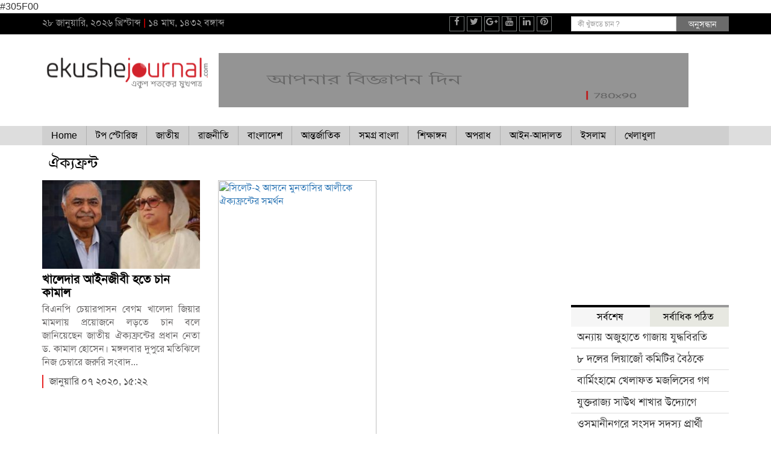

--- FILE ---
content_type: text/html; charset=UTF-8
request_url: https://ekushejournal.com/tag/%E0%A6%90%E0%A6%95%E0%A7%8D%E0%A6%AF%E0%A6%AB%E0%A7%8D%E0%A6%B0%E0%A6%A8%E0%A7%8D%E0%A6%9F/
body_size: 12661
content:
#305F00<!DOCTYPE html>
<html lang="en-US" xmlns:fb="https://www.facebook.com/2008/fbml" xmlns:addthis="https://www.addthis.com/help/api-spec" >
<head>
	<meta property="fb:pages" content="455514601196377" />
	<script async custom-element="amp-auto-ads"
        src="https://cdn.ampproject.org/v0/amp-auto-ads-0.1.js">
</script>
	<script async src="//pagead2.googlesyndication.com/pagead/js/adsbygoogle.js"></script>
<script>
  (adsbygoogle = window.adsbygoogle || []).push({
    google_ad_client: "ca-pub-3254818074512374",
    enable_page_level_ads: true
  });
</script>
	<meta property="fb:pages" content="455514601196377" />
<script async src="//pagead2.googlesyndication.com/pagead/js/adsbygoogle.js"></script>
<script>
  (adsbygoogle = window.adsbygoogle || []).push({
    google_ad_client: "ca-pub-2526744394974187",
    enable_page_level_ads: true
  });
</script>
	<!-- Global site tag (gtag.js) - Google Analytics -->
<script async src="https://www.googletagmanager.com/gtag/js?id=UA-84675962-2"></script>
<script>
  window.dataLayer = window.dataLayer || [];
  function gtag(){dataLayer.push(arguments);}
  gtag('js', new Date());

  gtag('config', 'UA-84675962-2');
</script>

<meta name="google-site-verification" content="Gbr2aD6U2hCLmg-_wwc7mOfUWKbshyO-XXLgtpuy1kM" />
    <meta charset="UTF-8">
     <title>Ekushe Journal |   ঐক্যফ্রন্ট</title>
    <meta charset="utf-8">
    <meta http-equiv="X-UA-Compatible" content="IE=edge">
    <meta name="viewport" content="width=device-width, initial-scale=1">
    <meta name="author" content="Ekushe Journal">
	
	<meta name="Developer" content="Ashraful Islam, programmerashraful@gmail.com">
	<meta name="Developer Contact" content="Call:+8801737963893, Email:programmerashraful@gmail, facebook:https://fb.com/ictsy">
	<meta name="Developed By" content="ICT SYLHET">
		<meta name="Developer" content="Ebad Bin Siddik">
	<meta name="Developed By" content="www.syltechbd.com">
	<meta name="robots" content="index, follow">
	<meta content="ALL" name=robots>
	<meta name="distribution" content="Global">
	<meta http-equiv="Content-Language" content="bn">
		<link rel="icon" type="image/ico" href=""/>
	<!--
	====================================================================================
	                                       STYLE SHEET IMPLEMENT HERE
	====================================================================================
	-->
	
	
		
	
	<meta name='robots' content='max-image-preview:large' />
<link rel='dns-prefetch' href='//s7.addthis.com' />
<link rel='dns-prefetch' href='//www.googletagmanager.com' />
<link rel="alternate" type="application/rss+xml" title="Ekushe Journal &raquo; ঐক্যফ্রন্ট Tag Feed" href="https://ekushejournal.com/tag/%e0%a6%90%e0%a6%95%e0%a7%8d%e0%a6%af%e0%a6%ab%e0%a7%8d%e0%a6%b0%e0%a6%a8%e0%a7%8d%e0%a6%9f/feed/" />
<script type="text/javascript">
/* <![CDATA[ */
window._wpemojiSettings = {"baseUrl":"https:\/\/s.w.org\/images\/core\/emoji\/15.0.3\/72x72\/","ext":".png","svgUrl":"https:\/\/s.w.org\/images\/core\/emoji\/15.0.3\/svg\/","svgExt":".svg","source":{"concatemoji":"https:\/\/ekushejournal.com\/wp-includes\/js\/wp-emoji-release.min.js?ver=6.6.2"}};
/*! This file is auto-generated */
!function(i,n){var o,s,e;function c(e){try{var t={supportTests:e,timestamp:(new Date).valueOf()};sessionStorage.setItem(o,JSON.stringify(t))}catch(e){}}function p(e,t,n){e.clearRect(0,0,e.canvas.width,e.canvas.height),e.fillText(t,0,0);var t=new Uint32Array(e.getImageData(0,0,e.canvas.width,e.canvas.height).data),r=(e.clearRect(0,0,e.canvas.width,e.canvas.height),e.fillText(n,0,0),new Uint32Array(e.getImageData(0,0,e.canvas.width,e.canvas.height).data));return t.every(function(e,t){return e===r[t]})}function u(e,t,n){switch(t){case"flag":return n(e,"\ud83c\udff3\ufe0f\u200d\u26a7\ufe0f","\ud83c\udff3\ufe0f\u200b\u26a7\ufe0f")?!1:!n(e,"\ud83c\uddfa\ud83c\uddf3","\ud83c\uddfa\u200b\ud83c\uddf3")&&!n(e,"\ud83c\udff4\udb40\udc67\udb40\udc62\udb40\udc65\udb40\udc6e\udb40\udc67\udb40\udc7f","\ud83c\udff4\u200b\udb40\udc67\u200b\udb40\udc62\u200b\udb40\udc65\u200b\udb40\udc6e\u200b\udb40\udc67\u200b\udb40\udc7f");case"emoji":return!n(e,"\ud83d\udc26\u200d\u2b1b","\ud83d\udc26\u200b\u2b1b")}return!1}function f(e,t,n){var r="undefined"!=typeof WorkerGlobalScope&&self instanceof WorkerGlobalScope?new OffscreenCanvas(300,150):i.createElement("canvas"),a=r.getContext("2d",{willReadFrequently:!0}),o=(a.textBaseline="top",a.font="600 32px Arial",{});return e.forEach(function(e){o[e]=t(a,e,n)}),o}function t(e){var t=i.createElement("script");t.src=e,t.defer=!0,i.head.appendChild(t)}"undefined"!=typeof Promise&&(o="wpEmojiSettingsSupports",s=["flag","emoji"],n.supports={everything:!0,everythingExceptFlag:!0},e=new Promise(function(e){i.addEventListener("DOMContentLoaded",e,{once:!0})}),new Promise(function(t){var n=function(){try{var e=JSON.parse(sessionStorage.getItem(o));if("object"==typeof e&&"number"==typeof e.timestamp&&(new Date).valueOf()<e.timestamp+604800&&"object"==typeof e.supportTests)return e.supportTests}catch(e){}return null}();if(!n){if("undefined"!=typeof Worker&&"undefined"!=typeof OffscreenCanvas&&"undefined"!=typeof URL&&URL.createObjectURL&&"undefined"!=typeof Blob)try{var e="postMessage("+f.toString()+"("+[JSON.stringify(s),u.toString(),p.toString()].join(",")+"));",r=new Blob([e],{type:"text/javascript"}),a=new Worker(URL.createObjectURL(r),{name:"wpTestEmojiSupports"});return void(a.onmessage=function(e){c(n=e.data),a.terminate(),t(n)})}catch(e){}c(n=f(s,u,p))}t(n)}).then(function(e){for(var t in e)n.supports[t]=e[t],n.supports.everything=n.supports.everything&&n.supports[t],"flag"!==t&&(n.supports.everythingExceptFlag=n.supports.everythingExceptFlag&&n.supports[t]);n.supports.everythingExceptFlag=n.supports.everythingExceptFlag&&!n.supports.flag,n.DOMReady=!1,n.readyCallback=function(){n.DOMReady=!0}}).then(function(){return e}).then(function(){var e;n.supports.everything||(n.readyCallback(),(e=n.source||{}).concatemoji?t(e.concatemoji):e.wpemoji&&e.twemoji&&(t(e.twemoji),t(e.wpemoji)))}))}((window,document),window._wpemojiSettings);
/* ]]> */
</script>
<style id='wp-emoji-styles-inline-css' type='text/css'>

	img.wp-smiley, img.emoji {
		display: inline !important;
		border: none !important;
		box-shadow: none !important;
		height: 1em !important;
		width: 1em !important;
		margin: 0 0.07em !important;
		vertical-align: -0.1em !important;
		background: none !important;
		padding: 0 !important;
	}
</style>
<link rel='stylesheet' id='wp-block-library-css' href='https://ekushejournal.com/wp-includes/css/dist/block-library/style.min.css?ver=6.6.2' type='text/css' media='all' />
<style id='classic-theme-styles-inline-css' type='text/css'>
/*! This file is auto-generated */
.wp-block-button__link{color:#fff;background-color:#32373c;border-radius:9999px;box-shadow:none;text-decoration:none;padding:calc(.667em + 2px) calc(1.333em + 2px);font-size:1.125em}.wp-block-file__button{background:#32373c;color:#fff;text-decoration:none}
</style>
<style id='global-styles-inline-css' type='text/css'>
:root{--wp--preset--aspect-ratio--square: 1;--wp--preset--aspect-ratio--4-3: 4/3;--wp--preset--aspect-ratio--3-4: 3/4;--wp--preset--aspect-ratio--3-2: 3/2;--wp--preset--aspect-ratio--2-3: 2/3;--wp--preset--aspect-ratio--16-9: 16/9;--wp--preset--aspect-ratio--9-16: 9/16;--wp--preset--color--black: #000000;--wp--preset--color--cyan-bluish-gray: #abb8c3;--wp--preset--color--white: #ffffff;--wp--preset--color--pale-pink: #f78da7;--wp--preset--color--vivid-red: #cf2e2e;--wp--preset--color--luminous-vivid-orange: #ff6900;--wp--preset--color--luminous-vivid-amber: #fcb900;--wp--preset--color--light-green-cyan: #7bdcb5;--wp--preset--color--vivid-green-cyan: #00d084;--wp--preset--color--pale-cyan-blue: #8ed1fc;--wp--preset--color--vivid-cyan-blue: #0693e3;--wp--preset--color--vivid-purple: #9b51e0;--wp--preset--gradient--vivid-cyan-blue-to-vivid-purple: linear-gradient(135deg,rgba(6,147,227,1) 0%,rgb(155,81,224) 100%);--wp--preset--gradient--light-green-cyan-to-vivid-green-cyan: linear-gradient(135deg,rgb(122,220,180) 0%,rgb(0,208,130) 100%);--wp--preset--gradient--luminous-vivid-amber-to-luminous-vivid-orange: linear-gradient(135deg,rgba(252,185,0,1) 0%,rgba(255,105,0,1) 100%);--wp--preset--gradient--luminous-vivid-orange-to-vivid-red: linear-gradient(135deg,rgba(255,105,0,1) 0%,rgb(207,46,46) 100%);--wp--preset--gradient--very-light-gray-to-cyan-bluish-gray: linear-gradient(135deg,rgb(238,238,238) 0%,rgb(169,184,195) 100%);--wp--preset--gradient--cool-to-warm-spectrum: linear-gradient(135deg,rgb(74,234,220) 0%,rgb(151,120,209) 20%,rgb(207,42,186) 40%,rgb(238,44,130) 60%,rgb(251,105,98) 80%,rgb(254,248,76) 100%);--wp--preset--gradient--blush-light-purple: linear-gradient(135deg,rgb(255,206,236) 0%,rgb(152,150,240) 100%);--wp--preset--gradient--blush-bordeaux: linear-gradient(135deg,rgb(254,205,165) 0%,rgb(254,45,45) 50%,rgb(107,0,62) 100%);--wp--preset--gradient--luminous-dusk: linear-gradient(135deg,rgb(255,203,112) 0%,rgb(199,81,192) 50%,rgb(65,88,208) 100%);--wp--preset--gradient--pale-ocean: linear-gradient(135deg,rgb(255,245,203) 0%,rgb(182,227,212) 50%,rgb(51,167,181) 100%);--wp--preset--gradient--electric-grass: linear-gradient(135deg,rgb(202,248,128) 0%,rgb(113,206,126) 100%);--wp--preset--gradient--midnight: linear-gradient(135deg,rgb(2,3,129) 0%,rgb(40,116,252) 100%);--wp--preset--font-size--small: 13px;--wp--preset--font-size--medium: 20px;--wp--preset--font-size--large: 36px;--wp--preset--font-size--x-large: 42px;--wp--preset--spacing--20: 0.44rem;--wp--preset--spacing--30: 0.67rem;--wp--preset--spacing--40: 1rem;--wp--preset--spacing--50: 1.5rem;--wp--preset--spacing--60: 2.25rem;--wp--preset--spacing--70: 3.38rem;--wp--preset--spacing--80: 5.06rem;--wp--preset--shadow--natural: 6px 6px 9px rgba(0, 0, 0, 0.2);--wp--preset--shadow--deep: 12px 12px 50px rgba(0, 0, 0, 0.4);--wp--preset--shadow--sharp: 6px 6px 0px rgba(0, 0, 0, 0.2);--wp--preset--shadow--outlined: 6px 6px 0px -3px rgba(255, 255, 255, 1), 6px 6px rgba(0, 0, 0, 1);--wp--preset--shadow--crisp: 6px 6px 0px rgba(0, 0, 0, 1);}:where(.is-layout-flex){gap: 0.5em;}:where(.is-layout-grid){gap: 0.5em;}body .is-layout-flex{display: flex;}.is-layout-flex{flex-wrap: wrap;align-items: center;}.is-layout-flex > :is(*, div){margin: 0;}body .is-layout-grid{display: grid;}.is-layout-grid > :is(*, div){margin: 0;}:where(.wp-block-columns.is-layout-flex){gap: 2em;}:where(.wp-block-columns.is-layout-grid){gap: 2em;}:where(.wp-block-post-template.is-layout-flex){gap: 1.25em;}:where(.wp-block-post-template.is-layout-grid){gap: 1.25em;}.has-black-color{color: var(--wp--preset--color--black) !important;}.has-cyan-bluish-gray-color{color: var(--wp--preset--color--cyan-bluish-gray) !important;}.has-white-color{color: var(--wp--preset--color--white) !important;}.has-pale-pink-color{color: var(--wp--preset--color--pale-pink) !important;}.has-vivid-red-color{color: var(--wp--preset--color--vivid-red) !important;}.has-luminous-vivid-orange-color{color: var(--wp--preset--color--luminous-vivid-orange) !important;}.has-luminous-vivid-amber-color{color: var(--wp--preset--color--luminous-vivid-amber) !important;}.has-light-green-cyan-color{color: var(--wp--preset--color--light-green-cyan) !important;}.has-vivid-green-cyan-color{color: var(--wp--preset--color--vivid-green-cyan) !important;}.has-pale-cyan-blue-color{color: var(--wp--preset--color--pale-cyan-blue) !important;}.has-vivid-cyan-blue-color{color: var(--wp--preset--color--vivid-cyan-blue) !important;}.has-vivid-purple-color{color: var(--wp--preset--color--vivid-purple) !important;}.has-black-background-color{background-color: var(--wp--preset--color--black) !important;}.has-cyan-bluish-gray-background-color{background-color: var(--wp--preset--color--cyan-bluish-gray) !important;}.has-white-background-color{background-color: var(--wp--preset--color--white) !important;}.has-pale-pink-background-color{background-color: var(--wp--preset--color--pale-pink) !important;}.has-vivid-red-background-color{background-color: var(--wp--preset--color--vivid-red) !important;}.has-luminous-vivid-orange-background-color{background-color: var(--wp--preset--color--luminous-vivid-orange) !important;}.has-luminous-vivid-amber-background-color{background-color: var(--wp--preset--color--luminous-vivid-amber) !important;}.has-light-green-cyan-background-color{background-color: var(--wp--preset--color--light-green-cyan) !important;}.has-vivid-green-cyan-background-color{background-color: var(--wp--preset--color--vivid-green-cyan) !important;}.has-pale-cyan-blue-background-color{background-color: var(--wp--preset--color--pale-cyan-blue) !important;}.has-vivid-cyan-blue-background-color{background-color: var(--wp--preset--color--vivid-cyan-blue) !important;}.has-vivid-purple-background-color{background-color: var(--wp--preset--color--vivid-purple) !important;}.has-black-border-color{border-color: var(--wp--preset--color--black) !important;}.has-cyan-bluish-gray-border-color{border-color: var(--wp--preset--color--cyan-bluish-gray) !important;}.has-white-border-color{border-color: var(--wp--preset--color--white) !important;}.has-pale-pink-border-color{border-color: var(--wp--preset--color--pale-pink) !important;}.has-vivid-red-border-color{border-color: var(--wp--preset--color--vivid-red) !important;}.has-luminous-vivid-orange-border-color{border-color: var(--wp--preset--color--luminous-vivid-orange) !important;}.has-luminous-vivid-amber-border-color{border-color: var(--wp--preset--color--luminous-vivid-amber) !important;}.has-light-green-cyan-border-color{border-color: var(--wp--preset--color--light-green-cyan) !important;}.has-vivid-green-cyan-border-color{border-color: var(--wp--preset--color--vivid-green-cyan) !important;}.has-pale-cyan-blue-border-color{border-color: var(--wp--preset--color--pale-cyan-blue) !important;}.has-vivid-cyan-blue-border-color{border-color: var(--wp--preset--color--vivid-cyan-blue) !important;}.has-vivid-purple-border-color{border-color: var(--wp--preset--color--vivid-purple) !important;}.has-vivid-cyan-blue-to-vivid-purple-gradient-background{background: var(--wp--preset--gradient--vivid-cyan-blue-to-vivid-purple) !important;}.has-light-green-cyan-to-vivid-green-cyan-gradient-background{background: var(--wp--preset--gradient--light-green-cyan-to-vivid-green-cyan) !important;}.has-luminous-vivid-amber-to-luminous-vivid-orange-gradient-background{background: var(--wp--preset--gradient--luminous-vivid-amber-to-luminous-vivid-orange) !important;}.has-luminous-vivid-orange-to-vivid-red-gradient-background{background: var(--wp--preset--gradient--luminous-vivid-orange-to-vivid-red) !important;}.has-very-light-gray-to-cyan-bluish-gray-gradient-background{background: var(--wp--preset--gradient--very-light-gray-to-cyan-bluish-gray) !important;}.has-cool-to-warm-spectrum-gradient-background{background: var(--wp--preset--gradient--cool-to-warm-spectrum) !important;}.has-blush-light-purple-gradient-background{background: var(--wp--preset--gradient--blush-light-purple) !important;}.has-blush-bordeaux-gradient-background{background: var(--wp--preset--gradient--blush-bordeaux) !important;}.has-luminous-dusk-gradient-background{background: var(--wp--preset--gradient--luminous-dusk) !important;}.has-pale-ocean-gradient-background{background: var(--wp--preset--gradient--pale-ocean) !important;}.has-electric-grass-gradient-background{background: var(--wp--preset--gradient--electric-grass) !important;}.has-midnight-gradient-background{background: var(--wp--preset--gradient--midnight) !important;}.has-small-font-size{font-size: var(--wp--preset--font-size--small) !important;}.has-medium-font-size{font-size: var(--wp--preset--font-size--medium) !important;}.has-large-font-size{font-size: var(--wp--preset--font-size--large) !important;}.has-x-large-font-size{font-size: var(--wp--preset--font-size--x-large) !important;}
:where(.wp-block-post-template.is-layout-flex){gap: 1.25em;}:where(.wp-block-post-template.is-layout-grid){gap: 1.25em;}
:where(.wp-block-columns.is-layout-flex){gap: 2em;}:where(.wp-block-columns.is-layout-grid){gap: 2em;}
:root :where(.wp-block-pullquote){font-size: 1.5em;line-height: 1.6;}
</style>
<link rel='stylesheet' id='style_1-css' href='https://ekushejournal.com/wp-content/themes/syltech-ekushe-journal/css/bootstrap.min.css?ver=3.1.0' type='text/css' media='all' />
<link rel='stylesheet' id='style_2-css' href='https://ekushejournal.com/wp-content/themes/syltech-ekushe-journal/font-awesome/css/font-awesome.min.css?ver=3.1.0' type='text/css' media='all' />
<link rel='stylesheet' id='owl_carosel-css' href='https://ekushejournal.com/wp-content/themes/syltech-ekushe-journal/css/owl.carousel.css?ver=3.1.0' type='text/css' media='all' />
<link rel='stylesheet' id='style_3-css' href='https://ekushejournal.com/wp-content/themes/syltech-ekushe-journal/css/modern-ticker.css?ver=1.0.0' type='text/css' media='all' />
<link rel='stylesheet' id='style_4-css' href='https://ekushejournal.com/wp-content/themes/syltech-ekushe-journal/css/theme_009.css?ver=1.0.0' type='text/css' media='all' />
<link rel='stylesheet' id='style_4_light_box-css' href='https://ekushejournal.com/wp-content/themes/syltech-ekushe-journal/css/lightbox.min.css?ver=1.0.0' type='text/css' media='all' />
<link rel='stylesheet' id='style_5-css' href='https://ekushejournal.com/wp-content/themes/syltech-ekushe-journal/css/main.css?ver=1.0.0' type='text/css' media='all' />
<link rel='stylesheet' id='style_6-css' href='https://ekushejournal.com/wp-content/themes/syltech-ekushe-journal/css/responsive.css?ver=1.0.0' type='text/css' media='all' />
<link rel='stylesheet' id='style_7-css' href='https://ekushejournal.com/wp-content/themes/syltech-ekushe-journal/style.css?ver=1.0.0' type='text/css' media='all' />
<link rel='stylesheet' id='addthis_all_pages-css' href='https://ekushejournal.com/wp-content/plugins/addthis/frontend/build/addthis_wordpress_public.min.css?ver=6.6.2' type='text/css' media='all' />
<script type="text/javascript" src="https://ekushejournal.com/wp-includes/js/jquery/jquery.min.js?ver=3.7.1" id="jquery-core-js"></script>
<script type="text/javascript" src="https://ekushejournal.com/wp-includes/js/jquery/jquery-migrate.min.js?ver=3.4.1" id="jquery-migrate-js"></script>

<!-- Google Analytics snippet added by Site Kit -->
<script type="text/javascript" src="https://www.googletagmanager.com/gtag/js?id=GT-KVFKXG44" id="google_gtagjs-js" async></script>
<script type="text/javascript" id="google_gtagjs-js-after">
/* <![CDATA[ */
window.dataLayer = window.dataLayer || [];function gtag(){dataLayer.push(arguments);}
gtag('set', 'linker', {"domains":["ekushejournal.com"]} );
gtag("js", new Date());
gtag("set", "developer_id.dZTNiMT", true);
gtag("config", "GT-KVFKXG44");
/* ]]> */
</script>

<!-- End Google Analytics snippet added by Site Kit -->
<link rel="https://api.w.org/" href="https://ekushejournal.com/wp-json/" /><link rel="alternate" title="JSON" type="application/json" href="https://ekushejournal.com/wp-json/wp/v2/tags/101" /><link rel="EditURI" type="application/rsd+xml" title="RSD" href="https://ekushejournal.com/xmlrpc.php?rsd" />
<meta name="generator" content="WordPress 6.6.2" />
	<script type="text/javascript">
	    var ajaxurl = 'https://ekushejournal.com/wp-admin/admin-ajax.php';
	</script>

	<style type="text/css">
		.ajax-calendar{
			position:relative;
		}

		#bddp_ac_widget th {
		background: none repeat scroll 0 0 #2cb2bc;
		color: #FFFFFF;
		font-weight: normal;
		padding: 5px 1px;
		text-align: center;
		 font-size: 16px;
		}
		#bddp_ac_widget {
			padding: 5px;
		}
		
		#bddp_ac_widget td {
			border: 1px solid #CCCCCC;
			text-align: center;
		}
		
		#my-calendar a {
			background: none repeat scroll 0 0 #008000;
			color: #FFFFFF;
			display: block;
			padding: 6px 0;
			width: 100% !important;
		}
		#my-calendar{
			width:100%;
		}
		
		
		#my_calender span {
			display: block;
			padding: 6px 0;
			width: 100% !important;
		}
		
		#today a,#today span {
			   background: none repeat scroll 0 0 #2cb2bc !important;
			color: #FFFFFF;
		}
		#bddp_ac_widget #my_year {
			float: right;
		}
		.select_ca #my_month {
			float: left;
		}

	</style>
	<meta name="generator" content="Site Kit by Google 1.119.0" /><meta name="google-site-verification" content="Y2wIMpIyQwbsU0I4HAXBgn6RpRma6QgY8dOOOBlRB5Q">
<!-- Google AdSense meta tags added by Site Kit -->
<meta name="google-adsense-platform-account" content="ca-host-pub-2644536267352236">
<meta name="google-adsense-platform-domain" content="sitekit.withgoogle.com">
<!-- End Google AdSense meta tags added by Site Kit -->
<link rel="icon" href="https://ekushejournal.com/wp-content/uploads/2021/02/cropped-51533595_422153904993711_367511864663343104_n-32x32.png" sizes="32x32" />
<link rel="icon" href="https://ekushejournal.com/wp-content/uploads/2021/02/cropped-51533595_422153904993711_367511864663343104_n-192x192.png" sizes="192x192" />
<link rel="apple-touch-icon" href="https://ekushejournal.com/wp-content/uploads/2021/02/cropped-51533595_422153904993711_367511864663343104_n-180x180.png" />
<meta name="msapplication-TileImage" content="https://ekushejournal.com/wp-content/uploads/2021/02/cropped-51533595_422153904993711_367511864663343104_n-270x270.png" />
		<style type="text/css" id="wp-custom-css">
			http://ekushejournal.com/wp-content/uploads/2022/01/20210222_215657.png

body, h1, h2, h3, h4, h5, h6, textarea, input, select, .topbar, .main-menu, .breadcrumb, .copyrights-area p, a{
font-family: "SolaimanLipi" !important;
}		</style>
			
</head>
<body class="home_body_bg" data-spy="scroll" data-target=".navbar" data-offset="50">
   <section class="header_top_section  hidden-xs">
        <div class="container">
           <div class="row">
               <div class="col-sm-5 hidden-xs"><p style="margin-bottom: 0;margin-top: 0px;color:#999">২৮ জানুয়ারি, ২০২৬ খ্রিস্টাব্দ <span style="color:red">|</span> ১৪ মাঘ, ১৪৩২ বঙ্গাব্দ </p></div>
               
                <div class="col-md-4 hidden-xs">
                    <div class="social_icon_box pull-right">
                        <ul class="social_icons">
                            <li><a href="https://www.facebook.com/ekushejournal.cm/"><i class="fa fa-facebook"></i></a></li>
                            <li><a href=""><i class="fa fa-twitter"></i></a></li>
                            <li><a href=""><i class="fa fa-google-plus"></i></a></li>
                            <li><a href=""><i class="fa fa-youtube"></i></a></li>
                            <li><a href=""><i class="fa fa-linkedin"></i></a></li>
                            <li><a href=""><i class="fa fa-pinterest"></i></a></li>
                        </ul>
                    </div>
                </div>
                <div class="col-md-3 hidden-xs">
                    <form role="search" method="get" id="searchform" class="searchform" action="https://ekushejournal.com/">
                        <div class="col-xs-8" style="padding:0">
                            <input class="form-control input-sm" value="" name="s" id="s" placeholder="কী খুঁজতে চান ?" type="text">
                        </div>
                        <div class="col-xs-4" style="padding:0">
                            <input name="post_type" value="post" type="hidden">
                            <input class="search_submit_button form-control" id="searchsubmit" value="অনুসন্ধান" type="submit">
                        </div>
                    </form>
                </div>
           </div>
        </div>
   </section>
   <div class="container main_content_body hidden-xs">
	   <div class="row">
           <div class="col-sm-3 margin-top-15">
               <a class="logo_link" href="https://ekushejournal.com"><img src="http://ekushejournal.com/wp-content/uploads/2022/01/20220125_191318.png" alt="" class="img-responsive"></a>
           </div>
            <div class="col-sm-9 margin-top-15 hidden-xs">			<div class="textwidget"><p><img decoding="async" class="img-responsive" src="http://ekushejournal.com/wp-content/uploads/2019/03/ad-605x90-ekushe-journal.png" alt="" /></p>
</div>
		</div><div class="col-sm-9 margin-top-15 hidden-xs">
<figure class="wp-block-image size-full"><img loading="lazy" decoding="async" width="780" height="90" src="http://ekushejournal.com/wp-content/uploads/2022/01/ad-780x90ekushejournal.png" alt="" class="wp-image-65280" srcset="https://ekushejournal.com/wp-content/uploads/2022/01/ad-780x90ekushejournal.png 780w, https://ekushejournal.com/wp-content/uploads/2022/01/ad-780x90ekushejournal-300x35.png 300w, https://ekushejournal.com/wp-content/uploads/2022/01/ad-780x90ekushejournal-768x89.png 768w" sizes="(max-width: 780px) 100vw, 780px" /></figure>
</div><div class="col-sm-9 margin-top-15 hidden-xs"><div class="wp-widget-group__inner-blocks"></div></div>	   </div>
	   
    </div>
    <section class="menu_perent">
        <div class="container">
           <div class="row top_menu custom_nav_fixed_top">
                <div class="col-md-12 menu_mobile_padding">
                    <nav class="navbar navbar-inverse">
                        <div class="navbar-header">
                          <button type="button" class="navbar-toggle" data-toggle="collapse" data-target="#myNavbar">
                            <span class="icon-bar"></span>
                            <span class="icon-bar"></span>
                            <span class="icon-bar"></span>
                          </button>
                          <a class="navbar-brand hidden-sm hidden-md hidden-lg" href="https://ekushejournal.com"><img src="http://ekushejournal.com/wp-content/uploads/2022/01/20220125_191318.png" alt="Ekushe Journal | logo" class="img-responsive main_header_logo" /></a>
                          
                        </div>
                        <div id="myNavbar" class="collapse navbar-collapse"><ul id="menu-%e0%a6%b9%e0%a7%8b%e0%a6%ae" class="nav navbar-nav"><li id="menu-item-75470" class="menu-item menu-item-type-custom menu-item-object-custom menu-item-home menu-item-75470"><a title="Home" href="https://ekushejournal.com">Home</a></li>
<li id="menu-item-75478" class="menu-item menu-item-type-taxonomy menu-item-object-category menu-item-75478"><a title="টপ স্টোরিজ" href="https://ekushejournal.com/category/top-stories/">টপ স্টোরিজ</a></li>
<li id="menu-item-75471" class="menu-item menu-item-type-taxonomy menu-item-object-category menu-item-75471"><a title="জাতীয়" href="https://ekushejournal.com/category/national/">জাতীয়</a></li>
<li id="menu-item-75472" class="menu-item menu-item-type-taxonomy menu-item-object-category menu-item-75472"><a title="রাজনীতি" href="https://ekushejournal.com/category/politics/">রাজনীতি</a></li>
<li id="menu-item-75475" class="menu-item menu-item-type-taxonomy menu-item-object-category menu-item-75475"><a title="বাংলাদেশ" href="https://ekushejournal.com/category/bangladesh/">বাংলাদেশ</a></li>
<li id="menu-item-75473" class="menu-item menu-item-type-taxonomy menu-item-object-category menu-item-75473"><a title="আন্তর্জাতিক" href="https://ekushejournal.com/category/international/">আন্তর্জাতিক</a></li>
<li id="menu-item-75474" class="menu-item menu-item-type-taxonomy menu-item-object-category menu-item-75474"><a title="সমগ্র বাংলা" href="https://ekushejournal.com/category/whole-bangla/">সমগ্র বাংলা</a></li>
<li id="menu-item-75476" class="menu-item menu-item-type-taxonomy menu-item-object-category menu-item-75476"><a title="শিক্ষাঙ্গন" href="https://ekushejournal.com/category/education/">শিক্ষাঙ্গন</a></li>
<li id="menu-item-75477" class="menu-item menu-item-type-taxonomy menu-item-object-category menu-item-75477"><a title="অপরাধ" href="https://ekushejournal.com/category/%e0%a6%85%e0%a6%aa%e0%a6%b0%e0%a6%be%e0%a6%a7/">অপরাধ</a></li>
<li id="menu-item-75479" class="menu-item menu-item-type-taxonomy menu-item-object-category menu-item-75479"><a title="আইন-আদালত" href="https://ekushejournal.com/category/court-courts/">আইন-আদালত</a></li>
<li id="menu-item-75480" class="menu-item menu-item-type-taxonomy menu-item-object-category menu-item-75480"><a title="ইসলাম" href="https://ekushejournal.com/category/%e0%a6%87%e0%a6%b8%e0%a6%b2%e0%a6%be%e0%a6%ae/">ইসলাম</a></li>
<li id="menu-item-75481" class="menu-item menu-item-type-taxonomy menu-item-object-category menu-item-75481"><a title="খেলাধুলা" href="https://ekushejournal.com/category/sport/">খেলাধুলা</a></li>
</ul></div>                    </nav>
                </div>
           </div>
        </div>
    </section>	   <div class="container">
		<div class="row">
			<div class="col-sm-9">
				<div class="row margin-top-15">
					<div class="col-sm-12">
						<div class="category_header">
							<h1> <span><i class="fa fa-folder"></i>   ঐক্যফ্রন্ট </span> <span></span></h1>
						</div>
					</div>
				</div>
				<div class="row">
					<div class="">
					                                <div class="col-sm-4 margin-top-15">
                                    <div class="single_carosel_content">
                                        <a href="https://ekushejournal.com/%e0%a6%96%e0%a6%be%e0%a6%b2%e0%a7%87%e0%a6%a6%e0%a6%be%e0%a6%b0-%e0%a6%86%e0%a6%87%e0%a6%a8%e0%a6%9c%e0%a7%80%e0%a6%ac%e0%a7%80-%e0%a6%b9%e0%a6%a4%e0%a7%87-%e0%a6%9a%e0%a6%be%e0%a6%a8-%e0%a6%95/">
                                            <div class="carosel_image">
                                                <img src="https://ekushejournal.com/wp-content/uploads/2020/01/20200107_151929-280x157.jpg" alt="খালেদার আইনজীবী হতে চান কামাল" class="img-responsive" />                                            </div>
                                            <div class="carosel_content">
                                                <h1>খালেদার আইনজীবী হতে চান কামাল</h1>
                                                <p class="carosel_short_desc">বিএনপি চেয়ারপাসন বেগম খালেদা জিয়ার মামলায় প্রয়োজনে লড়তে চান বলে জানিয়েছেন জাতীয় ঐক্যফ্রন্টের প্রধান নেতা ড. কামাল হোসেন। মঙ্গলবার দুপুরে মতিঝিলে নিজ চেম্বারে জরুরি সংবাদ...</p>
                                                <p class="date">জানুয়ারি ০৭ ২০২০, ১৫:২২</p>
                                            </div>
                                        </a>
                                    </div>
                                </div>
                                                                <div class="col-sm-4 margin-top-15">
                                    <div class="single_carosel_content">
                                        <a href="https://ekushejournal.com/%e0%a6%b8%e0%a6%bf%e0%a6%b2%e0%a7%87%e0%a6%9f-%e0%a7%a8-%e0%a6%86%e0%a6%b8%e0%a6%a8%e0%a7%87-%e0%a6%ae%e0%a7%81%e0%a6%a8%e0%a6%a4%e0%a6%be%e0%a6%b8%e0%a6%bf%e0%a6%b0-%e0%a6%86%e0%a6%b2%e0%a7%80/">
                                            <div class="carosel_image">
                                                <img src="https://ekushejournal.com/wp-content/uploads/2018/12/20181226_180722.jpg" alt="সিলেট-২ আসনে মুনতাসির আলীকে ঐক্যফ্রন্টের সমর্থন" class="img-responsive" />                                            </div>
                                            <div class="carosel_content">
                                                <h1>সিলেট-২ আসনে মুনতাসির আলীকে ঐক্যফ্রন্টের সমর্থন</h1>
                                                <p class="carosel_short_desc">সিলেট প্রতিনিধি: অবশেষে ২৩ দলীয় জোট ও ঐক্যফ্রন্ট সিলেট-২ আসনে জোটের শরীক খেলাফত মজলিস মনোনীত সংসদ সদস্য পদপ্রার্থী মুনতাসির আলীকে আনুষ্ঠানিক ভাবে সমর্থন দিয়েছে। এই আসনে...</p>
                                                <p class="date">ডিসেম্বর ২৬ ২০১৮, ১২:০৮</p>
                                            </div>
                                        </a>
                                    </div>
                                </div>
                                					</div>
				</div>
				<div class="row">
					<div class="col-sm-12">
											</div>
				</div>
			</div>
			<div class="col-sm-3">
				<div class="widget_text single_side_bar"><div class="textwidget custom-html-widget"><script async src="//pagead2.googlesyndication.com/pagead/js/adsbygoogle.js"></script>
<!-- 282.5x235 -->
<ins class="adsbygoogle" style="display: inline-block; width: 282px; height: 235px;" data-ad-client="ca-pub-3254818074512374" data-ad-slot="4899420694"></ins>
<script>
(adsbygoogle = window.adsbygoogle || []).push({});
</script></div></div><div class="single_side_bar">			<div class="textwidget">
    <div class="tab1">
        <ul class="nav nav-tabs">
          <li class="active"><a data-toggle="tab" href="#home">সর্বশেষ</a></li>
          <li><a data-toggle="tab" href="#menu1">সর্বাধিক পঠিত</a></li>
        </ul>
        <div class="tab-content">
          <div id="home" class="tab-pane fade in active">
            <div class="front-page_list">
                
                <div class="category_list_news">
                    <a title="অন্যায় অজুহাতে গাজায় যুদ্ধবিরতি লঙ্ঘন করছে ইসরায়েল: এরদোয়ান" href="https://ekushejournal.com/%e0%a6%85%e0%a6%a8%e0%a7%8d%e0%a6%af%e0%a6%be%e0%a6%af%e0%a6%bc-%e0%a6%85%e0%a6%9c%e0%a7%81%e0%a6%b9%e0%a6%be%e0%a6%a4%e0%a7%87-%e0%a6%97%e0%a6%be%e0%a6%9c%e0%a6%be%e0%a6%af%e0%a6%bc-%e0%a6%af/">
                        <div class="row">
                            <div class="col-xs-12">
                                <h1>অন্যায় অজুহাতে গাজায় যুদ্ধবিরতি লঙ্ঘন করছে ইসরায়েল: এরদোয়ান</h1>
                            </div>
                        </div>
                    </a>
                </div>
            
                <div class="category_list_news">
                    <a title="৮ দলের লিয়াজোঁ কমিটির বৈঠকে কর্মসূচি ঘোষণা" href="https://ekushejournal.com/%e0%a6%86%e0%a6%a8%e0%a7%8d%e0%a6%a6%e0%a7%8b%e0%a6%b2%e0%a6%a8%e0%a6%b0%e0%a6%a4-%e0%a7%ae-%e0%a6%a6%e0%a6%b2%e0%a7%87%e0%a6%b0-%e0%a6%b2%e0%a6%bf%e0%a6%af%e0%a6%bc%e0%a6%be%e0%a6%9c%e0%a7%8b/">
                        <div class="row">
                            <div class="col-xs-12">
                                <h1>৮ দলের লিয়াজোঁ কমিটির বৈঠকে কর্মসূচি ঘোষণা</h1>
                            </div>
                        </div>
                    </a>
                </div>
            
                <div class="category_list_news">
                    <a title="বার্মিংহামে খেলাফত মজলিসের গণ সমাবেশ অনুষ্ঠিত" href="https://ekushejournal.com/%e0%a6%ac%e0%a6%be%e0%a6%b0%e0%a7%8d%e0%a6%ae%e0%a6%bf%e0%a6%82%e0%a6%b9%e0%a6%be%e0%a6%ae%e0%a7%87-%e0%a6%96%e0%a7%87%e0%a6%b2%e0%a6%be%e0%a6%ab%e0%a6%a4-%e0%a6%ae%e0%a6%9c%e0%a6%b2%e0%a6%bf%e0%a6%b8/">
                        <div class="row">
                            <div class="col-xs-12">
                                <h1>বার্মিংহামে খেলাফত মজলিসের গণ সমাবেশ অনুষ্ঠিত</h1>
                            </div>
                        </div>
                    </a>
                </div>
            
                <div class="category_list_news">
                    <a title="যুক্তরাজ্য সাউথ শাখার উদ্যোগে তারবিয়াহ মাহফিল অনুষ্ঠিত" href="https://ekushejournal.com/%e0%a6%af%e0%a7%81%e0%a6%95%e0%a7%8d%e0%a6%a4%e0%a6%b0%e0%a6%be%e0%a6%9c%e0%a7%8d%e0%a6%af-%e0%a6%b8%e0%a6%be%e0%a6%89%e0%a6%a5-%e0%a6%b6%e0%a6%be%e0%a6%96%e0%a6%be%e0%a6%b0-%e0%a6%89%e0%a6%a6/">
                        <div class="row">
                            <div class="col-xs-12">
                                <h1>যুক্তরাজ্য সাউথ শাখার উদ্যোগে তারবিয়াহ মাহফিল অনুষ্ঠিত</h1>
                            </div>
                        </div>
                    </a>
                </div>
            
                <div class="category_list_news">
                    <a title="ওসমানীনগরে সংসদ সদস্য প্রার্থী মাওলানা মুহাম্মদ মুনতাসির আলীর সমর্থনে গণ-জমায়েত" href="https://ekushejournal.com/%e0%a6%93%e0%a6%b8%e0%a6%ae%e0%a6%be%e0%a6%a8%e0%a7%80%e0%a6%a8%e0%a6%97%e0%a6%b0%e0%a7%87-%e0%a6%b8%e0%a6%82%e0%a6%b8%e0%a6%a6-%e0%a6%b8%e0%a6%a6%e0%a6%b8%e0%a7%8d%e0%a6%af-%e0%a6%aa%e0%a7%8d/">
                        <div class="row">
                            <div class="col-xs-12">
                                <h1>ওসমানীনগরে সংসদ সদস্য প্রার্থী মাওলানা মুহাম্মদ মুনতাসির আলীর সমর্থনে গণ-জমায়েত</h1>
                            </div>
                        </div>
                    </a>
                </div>
            
                <div class="category_list_news">
                    <a title="ছাতকে যৌথ বাহিনীর অভিযানে আওয়ামীলীগ  নেতার বাড়ি থেকে রিভলবার,পাইপগান উদ্ধার" href="https://ekushejournal.com/%e0%a6%9b%e0%a6%be%e0%a6%a4%e0%a6%95%e0%a7%87-%e0%a6%af%e0%a7%8c%e0%a6%a5-%e0%a6%ac%e0%a6%be%e0%a6%b9%e0%a6%bf%e0%a6%a8%e0%a7%80%e0%a6%b0-%e0%a6%85%e0%a6%ad%e0%a6%bf%e0%a6%af%e0%a6%be%e0%a6%a8/">
                        <div class="row">
                            <div class="col-xs-12">
                                <h1>ছাতকে যৌথ বাহিনীর অভিযানে আওয়ামীলীগ  নেতার বাড়ি থেকে রিভলবার,পাইপগান উদ্ধার</h1>
                            </div>
                        </div>
                    </a>
                </div>
            
                <div class="category_list_news">
                    <a title="সিলেট-২ আসনের সংসদ সদস্য প্রার্থীর নির্বাচনী প্রচারণা: ৩০ সেপ্টেম্বর গণ-জমায়েত সফল করার লক্ষ্যে জরুরি সভা" href="https://ekushejournal.com/%e0%a6%b8%e0%a6%bf%e0%a6%b2%e0%a7%87%e0%a6%9f-%e0%a7%a8-%e0%a6%86%e0%a6%b8%e0%a6%a8%e0%a7%87%e0%a6%b0-%e0%a6%b8%e0%a6%82%e0%a6%b8%e0%a6%a6-%e0%a6%b8%e0%a6%a6%e0%a6%b8%e0%a7%8d%e0%a6%af-%e0%a6%aa/">
                        <div class="row">
                            <div class="col-xs-12">
                                <h1>সিলেট-২ আসনের সংসদ সদস্য প্রার্থীর নির্বাচনী প্রচারণা: ৩০ সেপ্টেম্বর গণ-জমায়েত সফল করার লক্ষ্যে জরুরি সভা</h1>
                            </div>
                        </div>
                    </a>
                </div>
            
                <div class="category_list_news">
                    <a title="এই মুহূর্তে জাতির সংকট উত্তরণের কার্যকর পথ হচ্ছে জুলাই সনদের পূর্ণ বাস্তবায়ন- বাংলাদেশী উলামা মাশায়েখ ইউকে" href="https://ekushejournal.com/%e0%a6%8f%e0%a6%87-%e0%a6%ae%e0%a7%81%e0%a6%b9%e0%a7%82%e0%a6%b0%e0%a7%8d%e0%a6%a4%e0%a7%87-%e0%a6%9c%e0%a6%be%e0%a6%a4%e0%a6%bf%e0%a6%b0-%e0%a6%b8%e0%a6%82%e0%a6%95%e0%a6%9f-%e0%a6%89%e0%a6%a4/">
                        <div class="row">
                            <div class="col-xs-12">
                                <h1>এই মুহূর্তে জাতির সংকট উত্তরণের কার্যকর পথ হচ্ছে জুলাই সনদের পূর্ণ বাস্তবায়ন- বাংলাদেশী উলামা মাশায়েখ ইউকে</h1>
                            </div>
                        </div>
                    </a>
                </div>
            
                <div class="category_list_news">
                    <a title="সিয়ানাহ ট্রাস্টের মসজিদভিত্তিক সীরাত প্রতিযোগিতা ও পুরস্কার বিতরণী সম্পন্ন" href="https://ekushejournal.com/%e0%a6%b8%e0%a6%bf%e0%a6%af%e0%a6%bc%e0%a6%be%e0%a6%a8%e0%a6%be%e0%a6%b9-%e0%a6%9f%e0%a7%8d%e0%a6%b0%e0%a6%be%e0%a6%b8%e0%a7%8d%e0%a6%9f%e0%a7%87%e0%a6%b0-%e0%a6%ae%e0%a6%b8%e0%a6%9c%e0%a6%bf%e0%a6%a6/">
                        <div class="row">
                            <div class="col-xs-12">
                                <h1>সিয়ানাহ ট্রাস্টের মসজিদভিত্তিক সীরাত প্রতিযোগিতা ও পুরস্কার বিতরণী সম্পন্ন</h1>
                            </div>
                        </div>
                    </a>
                </div>
            
                <div class="category_list_news">
                    <a title="দেয়াল ঘড়ি প্রতীকের সমর্থনে ছাতকে  খেলাফত মজলিসের বিশাল জনসভা অনুষ্ঠিত" href="https://ekushejournal.com/%e0%a6%a6%e0%a7%87%e0%a6%af%e0%a6%bc%e0%a6%be%e0%a6%b2-%e0%a6%98%e0%a6%a1%e0%a6%bc%e0%a6%bf-%e0%a6%aa%e0%a7%8d%e0%a6%b0%e0%a6%a4%e0%a7%80%e0%a6%95%e0%a7%87%e0%a6%b0-%e0%a6%b8%e0%a6%ae%e0%a6%b0/">
                        <div class="row">
                            <div class="col-xs-12">
                                <h1>দেয়াল ঘড়ি প্রতীকের সমর্থনে ছাতকে  খেলাফত মজলিসের বিশাল জনসভা অনুষ্ঠিত</h1>
                            </div>
                        </div>
                    </a>
                </div>
            
        <div class="category_list_news read_more">
            <a title="আরও" href="https://ekushejournal.com">
                <div class="row">
                    <div class="col-xs-12">
                        <h1>আরও</h1>
                    </div>
                </div>
            </a>
        </div>
    
            </div>
          </div>
          <div id="menu1" class="tab-pane fade">
            <div class="front-page_list">
                
        <div class="category_list_news read_more">
            <a title="আরও" href="https://ekushejournal.com">
                <div class="row">
                    <div class="col-xs-12">
                        <h1>আরও</h1>
                    </div>
                </div>
            </a>
        </div>
    
            </div>
          </div>
        </div>
    </div>
    
</div>
		</div>			</div>
		</div>
		
		
		<hr />
		
		
		                                                                <div class="row">
                            
            <div class="col-sm-3 margin-top-15 padding_right_zero">
                <div class="category_news_type_one">
                    <div class="category_header">
                        <h1> <span><i class="fa fa-folder"></i>  </span> <span><a href="">আরও  <i class="fa fa-angle-double-right"></i></a></span></h1>
                    </div>
                    
                    <div class="category_first_news">
						<a title="অন্যায় অজুহাতে গাজায় যুদ্ধবিরতি লঙ্ঘন করছে ইসরায়েল: এরদোয়ান" href="https://ekushejournal.com/%e0%a6%85%e0%a6%a8%e0%a7%8d%e0%a6%af%e0%a6%be%e0%a6%af%e0%a6%bc-%e0%a6%85%e0%a6%9c%e0%a7%81%e0%a6%b9%e0%a6%be%e0%a6%a4%e0%a7%87-%e0%a6%97%e0%a6%be%e0%a6%9c%e0%a6%be%e0%a6%af%e0%a6%bc-%e0%a6%af/">
                            <img src="https://ekushejournal.com/wp-content/uploads/2025/12/Erdogan-585x324-1-280x157.png" alt="অন্যায় অজুহাতে গাজায় যুদ্ধবিরতি লঙ্ঘন করছে ইসরায়েল: এরদোয়ান" class="img-responsive" />
                        </a>
						<a title="অন্যায় অজুহাতে গাজায় যুদ্ধবিরতি লঙ্ঘন করছে ইসরায়েল: এরদোয়ান" href="https://ekushejournal.com/%e0%a6%85%e0%a6%a8%e0%a7%8d%e0%a6%af%e0%a6%be%e0%a6%af%e0%a6%bc-%e0%a6%85%e0%a6%9c%e0%a7%81%e0%a6%b9%e0%a6%be%e0%a6%a4%e0%a7%87-%e0%a6%97%e0%a6%be%e0%a6%9c%e0%a6%be%e0%a6%af%e0%a6%bc-%e0%a6%af/"><h1>অন্যায় অজুহাতে গাজায় যুদ্ধবিরতি লঙ্ঘন করছে ইসরায়েল: এরদোয়ান</h1></a>
					</div>
                 
                    <div class="category_list_news">
						<a title="৮ দলের লিয়াজোঁ কমিটির বৈঠকে কর্মসূচি ঘোষণা" href="https://ekushejournal.com/%e0%a6%86%e0%a6%a8%e0%a7%8d%e0%a6%a6%e0%a7%8b%e0%a6%b2%e0%a6%a8%e0%a6%b0%e0%a6%a4-%e0%a7%ae-%e0%a6%a6%e0%a6%b2%e0%a7%87%e0%a6%b0-%e0%a6%b2%e0%a6%bf%e0%a6%af%e0%a6%bc%e0%a6%be%e0%a6%9c%e0%a7%8b/">
							<div class="row">
								<div class="col-xs-3">
									<img src="https://ekushejournal.com/wp-content/uploads/2025/11/FB_IMG_1763583117190-65x45.jpg" alt="৮ দলের লিয়াজোঁ কমিটির বৈঠকে কর্মসূচি ঘোষণা" class="img-responsive" />
								</div>
								<div class="col-xs-9">
									<h1>৮ দলের লিয়াজোঁ কমিটির বৈঠকে কর্মসূচি ঘোষণা</h1>
								</div>
							</div>
						</a>
					</div>
                 
                    <div class="category_list_news">
						<a title="বার্মিংহামে খেলাফত মজলিসের গণ সমাবেশ অনুষ্ঠিত" href="https://ekushejournal.com/%e0%a6%ac%e0%a6%be%e0%a6%b0%e0%a7%8d%e0%a6%ae%e0%a6%bf%e0%a6%82%e0%a6%b9%e0%a6%be%e0%a6%ae%e0%a7%87-%e0%a6%96%e0%a7%87%e0%a6%b2%e0%a6%be%e0%a6%ab%e0%a6%a4-%e0%a6%ae%e0%a6%9c%e0%a6%b2%e0%a6%bf%e0%a6%b8/">
							<div class="row">
								<div class="col-xs-3">
									<img src="https://ekushejournal.com/wp-content/uploads/2025/11/IMG-20251113-WA0001-65x45.jpg" alt="বার্মিংহামে খেলাফত মজলিসের গণ সমাবেশ অনুষ্ঠিত" class="img-responsive" />
								</div>
								<div class="col-xs-9">
									<h1>বার্মিংহামে খেলাফত মজলিসের গণ সমাবেশ অনুষ্ঠিত</h1>
								</div>
							</div>
						</a>
					</div>
                 
                    <div class="category_list_news">
						<a title="যুক্তরাজ্য সাউথ শাখার উদ্যোগে তারবিয়াহ মাহফিল অনুষ্ঠিত" href="https://ekushejournal.com/%e0%a6%af%e0%a7%81%e0%a6%95%e0%a7%8d%e0%a6%a4%e0%a6%b0%e0%a6%be%e0%a6%9c%e0%a7%8d%e0%a6%af-%e0%a6%b8%e0%a6%be%e0%a6%89%e0%a6%a5-%e0%a6%b6%e0%a6%be%e0%a6%96%e0%a6%be%e0%a6%b0-%e0%a6%89%e0%a6%a6/">
							<div class="row">
								<div class="col-xs-3">
									<img src="https://ekushejournal.com/wp-content/uploads/2025/10/FB_IMG_1760621418012-65x45.jpg" alt="যুক্তরাজ্য সাউথ শাখার উদ্যোগে তারবিয়াহ মাহফিল অনুষ্ঠিত" class="img-responsive" />
								</div>
								<div class="col-xs-9">
									<h1>যুক্তরাজ্য সাউথ শাখার উদ্যোগে তারবিয়াহ মাহফিল অনুষ্ঠিত</h1>
								</div>
							</div>
						</a>
					</div>
                 
                </div>
            </div>
                                     
            <div class="col-sm-3 margin-top-15 padding_right_zero">
                <div class="category_news_type_one">
                    <div class="category_header">
                        <h1> <span><i class="fa fa-folder"></i>  </span> <span><a href="">আরও  <i class="fa fa-angle-double-right"></i></a></span></h1>
                    </div>
                    
                    <div class="category_first_news">
						<a title="অন্যায় অজুহাতে গাজায় যুদ্ধবিরতি লঙ্ঘন করছে ইসরায়েল: এরদোয়ান" href="https://ekushejournal.com/%e0%a6%85%e0%a6%a8%e0%a7%8d%e0%a6%af%e0%a6%be%e0%a6%af%e0%a6%bc-%e0%a6%85%e0%a6%9c%e0%a7%81%e0%a6%b9%e0%a6%be%e0%a6%a4%e0%a7%87-%e0%a6%97%e0%a6%be%e0%a6%9c%e0%a6%be%e0%a6%af%e0%a6%bc-%e0%a6%af/">
                            <img src="https://ekushejournal.com/wp-content/uploads/2025/12/Erdogan-585x324-1-280x157.png" alt="অন্যায় অজুহাতে গাজায় যুদ্ধবিরতি লঙ্ঘন করছে ইসরায়েল: এরদোয়ান" class="img-responsive" />
                        </a>
						<a title="অন্যায় অজুহাতে গাজায় যুদ্ধবিরতি লঙ্ঘন করছে ইসরায়েল: এরদোয়ান" href="https://ekushejournal.com/%e0%a6%85%e0%a6%a8%e0%a7%8d%e0%a6%af%e0%a6%be%e0%a6%af%e0%a6%bc-%e0%a6%85%e0%a6%9c%e0%a7%81%e0%a6%b9%e0%a6%be%e0%a6%a4%e0%a7%87-%e0%a6%97%e0%a6%be%e0%a6%9c%e0%a6%be%e0%a6%af%e0%a6%bc-%e0%a6%af/"><h1>অন্যায় অজুহাতে গাজায় যুদ্ধবিরতি লঙ্ঘন করছে ইসরায়েল: এরদোয়ান</h1></a>
					</div>
                 
                    <div class="category_list_news">
						<a title="৮ দলের লিয়াজোঁ কমিটির বৈঠকে কর্মসূচি ঘোষণা" href="https://ekushejournal.com/%e0%a6%86%e0%a6%a8%e0%a7%8d%e0%a6%a6%e0%a7%8b%e0%a6%b2%e0%a6%a8%e0%a6%b0%e0%a6%a4-%e0%a7%ae-%e0%a6%a6%e0%a6%b2%e0%a7%87%e0%a6%b0-%e0%a6%b2%e0%a6%bf%e0%a6%af%e0%a6%bc%e0%a6%be%e0%a6%9c%e0%a7%8b/">
							<div class="row">
								<div class="col-xs-3">
									<img src="https://ekushejournal.com/wp-content/uploads/2025/11/FB_IMG_1763583117190-65x45.jpg" alt="৮ দলের লিয়াজোঁ কমিটির বৈঠকে কর্মসূচি ঘোষণা" class="img-responsive" />
								</div>
								<div class="col-xs-9">
									<h1>৮ দলের লিয়াজোঁ কমিটির বৈঠকে কর্মসূচি ঘোষণা</h1>
								</div>
							</div>
						</a>
					</div>
                 
                    <div class="category_list_news">
						<a title="বার্মিংহামে খেলাফত মজলিসের গণ সমাবেশ অনুষ্ঠিত" href="https://ekushejournal.com/%e0%a6%ac%e0%a6%be%e0%a6%b0%e0%a7%8d%e0%a6%ae%e0%a6%bf%e0%a6%82%e0%a6%b9%e0%a6%be%e0%a6%ae%e0%a7%87-%e0%a6%96%e0%a7%87%e0%a6%b2%e0%a6%be%e0%a6%ab%e0%a6%a4-%e0%a6%ae%e0%a6%9c%e0%a6%b2%e0%a6%bf%e0%a6%b8/">
							<div class="row">
								<div class="col-xs-3">
									<img src="https://ekushejournal.com/wp-content/uploads/2025/11/IMG-20251113-WA0001-65x45.jpg" alt="বার্মিংহামে খেলাফত মজলিসের গণ সমাবেশ অনুষ্ঠিত" class="img-responsive" />
								</div>
								<div class="col-xs-9">
									<h1>বার্মিংহামে খেলাফত মজলিসের গণ সমাবেশ অনুষ্ঠিত</h1>
								</div>
							</div>
						</a>
					</div>
                 
                    <div class="category_list_news">
						<a title="যুক্তরাজ্য সাউথ শাখার উদ্যোগে তারবিয়াহ মাহফিল অনুষ্ঠিত" href="https://ekushejournal.com/%e0%a6%af%e0%a7%81%e0%a6%95%e0%a7%8d%e0%a6%a4%e0%a6%b0%e0%a6%be%e0%a6%9c%e0%a7%8d%e0%a6%af-%e0%a6%b8%e0%a6%be%e0%a6%89%e0%a6%a5-%e0%a6%b6%e0%a6%be%e0%a6%96%e0%a6%be%e0%a6%b0-%e0%a6%89%e0%a6%a6/">
							<div class="row">
								<div class="col-xs-3">
									<img src="https://ekushejournal.com/wp-content/uploads/2025/10/FB_IMG_1760621418012-65x45.jpg" alt="যুক্তরাজ্য সাউথ শাখার উদ্যোগে তারবিয়াহ মাহফিল অনুষ্ঠিত" class="img-responsive" />
								</div>
								<div class="col-xs-9">
									<h1>যুক্তরাজ্য সাউথ শাখার উদ্যোগে তারবিয়াহ মাহফিল অনুষ্ঠিত</h1>
								</div>
							</div>
						</a>
					</div>
                 
                </div>
            </div>
                                     
            <div class="col-sm-3 margin-top-15 padding_right_zero">
                <div class="category_news_type_one">
                    <div class="category_header">
                        <h1> <span><i class="fa fa-folder"></i>  </span> <span><a href="">আরও  <i class="fa fa-angle-double-right"></i></a></span></h1>
                    </div>
                    
                    <div class="category_first_news">
						<a title="অন্যায় অজুহাতে গাজায় যুদ্ধবিরতি লঙ্ঘন করছে ইসরায়েল: এরদোয়ান" href="https://ekushejournal.com/%e0%a6%85%e0%a6%a8%e0%a7%8d%e0%a6%af%e0%a6%be%e0%a6%af%e0%a6%bc-%e0%a6%85%e0%a6%9c%e0%a7%81%e0%a6%b9%e0%a6%be%e0%a6%a4%e0%a7%87-%e0%a6%97%e0%a6%be%e0%a6%9c%e0%a6%be%e0%a6%af%e0%a6%bc-%e0%a6%af/">
                            <img src="https://ekushejournal.com/wp-content/uploads/2025/12/Erdogan-585x324-1-280x157.png" alt="অন্যায় অজুহাতে গাজায় যুদ্ধবিরতি লঙ্ঘন করছে ইসরায়েল: এরদোয়ান" class="img-responsive" />
                        </a>
						<a title="অন্যায় অজুহাতে গাজায় যুদ্ধবিরতি লঙ্ঘন করছে ইসরায়েল: এরদোয়ান" href="https://ekushejournal.com/%e0%a6%85%e0%a6%a8%e0%a7%8d%e0%a6%af%e0%a6%be%e0%a6%af%e0%a6%bc-%e0%a6%85%e0%a6%9c%e0%a7%81%e0%a6%b9%e0%a6%be%e0%a6%a4%e0%a7%87-%e0%a6%97%e0%a6%be%e0%a6%9c%e0%a6%be%e0%a6%af%e0%a6%bc-%e0%a6%af/"><h1>অন্যায় অজুহাতে গাজায় যুদ্ধবিরতি লঙ্ঘন করছে ইসরায়েল: এরদোয়ান</h1></a>
					</div>
                 
                    <div class="category_list_news">
						<a title="৮ দলের লিয়াজোঁ কমিটির বৈঠকে কর্মসূচি ঘোষণা" href="https://ekushejournal.com/%e0%a6%86%e0%a6%a8%e0%a7%8d%e0%a6%a6%e0%a7%8b%e0%a6%b2%e0%a6%a8%e0%a6%b0%e0%a6%a4-%e0%a7%ae-%e0%a6%a6%e0%a6%b2%e0%a7%87%e0%a6%b0-%e0%a6%b2%e0%a6%bf%e0%a6%af%e0%a6%bc%e0%a6%be%e0%a6%9c%e0%a7%8b/">
							<div class="row">
								<div class="col-xs-3">
									<img src="https://ekushejournal.com/wp-content/uploads/2025/11/FB_IMG_1763583117190-65x45.jpg" alt="৮ দলের লিয়াজোঁ কমিটির বৈঠকে কর্মসূচি ঘোষণা" class="img-responsive" />
								</div>
								<div class="col-xs-9">
									<h1>৮ দলের লিয়াজোঁ কমিটির বৈঠকে কর্মসূচি ঘোষণা</h1>
								</div>
							</div>
						</a>
					</div>
                 
                    <div class="category_list_news">
						<a title="বার্মিংহামে খেলাফত মজলিসের গণ সমাবেশ অনুষ্ঠিত" href="https://ekushejournal.com/%e0%a6%ac%e0%a6%be%e0%a6%b0%e0%a7%8d%e0%a6%ae%e0%a6%bf%e0%a6%82%e0%a6%b9%e0%a6%be%e0%a6%ae%e0%a7%87-%e0%a6%96%e0%a7%87%e0%a6%b2%e0%a6%be%e0%a6%ab%e0%a6%a4-%e0%a6%ae%e0%a6%9c%e0%a6%b2%e0%a6%bf%e0%a6%b8/">
							<div class="row">
								<div class="col-xs-3">
									<img src="https://ekushejournal.com/wp-content/uploads/2025/11/IMG-20251113-WA0001-65x45.jpg" alt="বার্মিংহামে খেলাফত মজলিসের গণ সমাবেশ অনুষ্ঠিত" class="img-responsive" />
								</div>
								<div class="col-xs-9">
									<h1>বার্মিংহামে খেলাফত মজলিসের গণ সমাবেশ অনুষ্ঠিত</h1>
								</div>
							</div>
						</a>
					</div>
                 
                    <div class="category_list_news">
						<a title="যুক্তরাজ্য সাউথ শাখার উদ্যোগে তারবিয়াহ মাহফিল অনুষ্ঠিত" href="https://ekushejournal.com/%e0%a6%af%e0%a7%81%e0%a6%95%e0%a7%8d%e0%a6%a4%e0%a6%b0%e0%a6%be%e0%a6%9c%e0%a7%8d%e0%a6%af-%e0%a6%b8%e0%a6%be%e0%a6%89%e0%a6%a5-%e0%a6%b6%e0%a6%be%e0%a6%96%e0%a6%be%e0%a6%b0-%e0%a6%89%e0%a6%a6/">
							<div class="row">
								<div class="col-xs-3">
									<img src="https://ekushejournal.com/wp-content/uploads/2025/10/FB_IMG_1760621418012-65x45.jpg" alt="যুক্তরাজ্য সাউথ শাখার উদ্যোগে তারবিয়াহ মাহফিল অনুষ্ঠিত" class="img-responsive" />
								</div>
								<div class="col-xs-9">
									<h1>যুক্তরাজ্য সাউথ শাখার উদ্যোগে তারবিয়াহ মাহফিল অনুষ্ঠিত</h1>
								</div>
							</div>
						</a>
					</div>
                 
                </div>
            </div>
                                     
            <div class="col-sm-3 margin-top-15 ">
                <div class="category_news_type_one">
                    <div class="category_header">
                        <h1> <span><i class="fa fa-folder"></i>  </span> <span><a href="">আরও  <i class="fa fa-angle-double-right"></i></a></span></h1>
                    </div>
                    
                    <div class="category_first_news">
						<a title="অন্যায় অজুহাতে গাজায় যুদ্ধবিরতি লঙ্ঘন করছে ইসরায়েল: এরদোয়ান" href="https://ekushejournal.com/%e0%a6%85%e0%a6%a8%e0%a7%8d%e0%a6%af%e0%a6%be%e0%a6%af%e0%a6%bc-%e0%a6%85%e0%a6%9c%e0%a7%81%e0%a6%b9%e0%a6%be%e0%a6%a4%e0%a7%87-%e0%a6%97%e0%a6%be%e0%a6%9c%e0%a6%be%e0%a6%af%e0%a6%bc-%e0%a6%af/">
                            <img src="https://ekushejournal.com/wp-content/uploads/2025/12/Erdogan-585x324-1-280x157.png" alt="অন্যায় অজুহাতে গাজায় যুদ্ধবিরতি লঙ্ঘন করছে ইসরায়েল: এরদোয়ান" class="img-responsive" />
                        </a>
						<a title="অন্যায় অজুহাতে গাজায় যুদ্ধবিরতি লঙ্ঘন করছে ইসরায়েল: এরদোয়ান" href="https://ekushejournal.com/%e0%a6%85%e0%a6%a8%e0%a7%8d%e0%a6%af%e0%a6%be%e0%a6%af%e0%a6%bc-%e0%a6%85%e0%a6%9c%e0%a7%81%e0%a6%b9%e0%a6%be%e0%a6%a4%e0%a7%87-%e0%a6%97%e0%a6%be%e0%a6%9c%e0%a6%be%e0%a6%af%e0%a6%bc-%e0%a6%af/"><h1>অন্যায় অজুহাতে গাজায় যুদ্ধবিরতি লঙ্ঘন করছে ইসরায়েল: এরদোয়ান</h1></a>
					</div>
                 
                    <div class="category_list_news">
						<a title="৮ দলের লিয়াজোঁ কমিটির বৈঠকে কর্মসূচি ঘোষণা" href="https://ekushejournal.com/%e0%a6%86%e0%a6%a8%e0%a7%8d%e0%a6%a6%e0%a7%8b%e0%a6%b2%e0%a6%a8%e0%a6%b0%e0%a6%a4-%e0%a7%ae-%e0%a6%a6%e0%a6%b2%e0%a7%87%e0%a6%b0-%e0%a6%b2%e0%a6%bf%e0%a6%af%e0%a6%bc%e0%a6%be%e0%a6%9c%e0%a7%8b/">
							<div class="row">
								<div class="col-xs-3">
									<img src="https://ekushejournal.com/wp-content/uploads/2025/11/FB_IMG_1763583117190-65x45.jpg" alt="৮ দলের লিয়াজোঁ কমিটির বৈঠকে কর্মসূচি ঘোষণা" class="img-responsive" />
								</div>
								<div class="col-xs-9">
									<h1>৮ দলের লিয়াজোঁ কমিটির বৈঠকে কর্মসূচি ঘোষণা</h1>
								</div>
							</div>
						</a>
					</div>
                 
                    <div class="category_list_news">
						<a title="বার্মিংহামে খেলাফত মজলিসের গণ সমাবেশ অনুষ্ঠিত" href="https://ekushejournal.com/%e0%a6%ac%e0%a6%be%e0%a6%b0%e0%a7%8d%e0%a6%ae%e0%a6%bf%e0%a6%82%e0%a6%b9%e0%a6%be%e0%a6%ae%e0%a7%87-%e0%a6%96%e0%a7%87%e0%a6%b2%e0%a6%be%e0%a6%ab%e0%a6%a4-%e0%a6%ae%e0%a6%9c%e0%a6%b2%e0%a6%bf%e0%a6%b8/">
							<div class="row">
								<div class="col-xs-3">
									<img src="https://ekushejournal.com/wp-content/uploads/2025/11/IMG-20251113-WA0001-65x45.jpg" alt="বার্মিংহামে খেলাফত মজলিসের গণ সমাবেশ অনুষ্ঠিত" class="img-responsive" />
								</div>
								<div class="col-xs-9">
									<h1>বার্মিংহামে খেলাফত মজলিসের গণ সমাবেশ অনুষ্ঠিত</h1>
								</div>
							</div>
						</a>
					</div>
                 
                    <div class="category_list_news">
						<a title="যুক্তরাজ্য সাউথ শাখার উদ্যোগে তারবিয়াহ মাহফিল অনুষ্ঠিত" href="https://ekushejournal.com/%e0%a6%af%e0%a7%81%e0%a6%95%e0%a7%8d%e0%a6%a4%e0%a6%b0%e0%a6%be%e0%a6%9c%e0%a7%8d%e0%a6%af-%e0%a6%b8%e0%a6%be%e0%a6%89%e0%a6%a5-%e0%a6%b6%e0%a6%be%e0%a6%96%e0%a6%be%e0%a6%b0-%e0%a6%89%e0%a6%a6/">
							<div class="row">
								<div class="col-xs-3">
									<img src="https://ekushejournal.com/wp-content/uploads/2025/10/FB_IMG_1760621418012-65x45.jpg" alt="যুক্তরাজ্য সাউথ শাখার উদ্যোগে তারবিয়াহ মাহফিল অনুষ্ঠিত" class="img-responsive" />
								</div>
								<div class="col-xs-9">
									<h1>যুক্তরাজ্য সাউথ শাখার উদ্যোগে তারবিয়াহ মাহফিল অনুষ্ঠিত</h1>
								</div>
							</div>
						</a>
					</div>
                 
                </div>
            </div>
                                 </div>
                                        
                                        
                                        
                    		
	</div>	
		   <div class="container">
    <div class="row margin-top-15"><div class="col-md-12">			<div class="textwidget"><p><script async src="//pagead2.googlesyndication.com/pagead/js/adsbygoogle.js"></script><br />
<!-- 1220x90 --><br />
<ins class="adsbygoogle" style="display: inline-block; width: 1200px; height: 90px;" data-ad-client="ca-pub-3254818074512374" data-ad-slot="8355928903"></ins><br />
<script>
(adsbygoogle = window.adsbygoogle || []).push({});
</script></p>
</div>
		</div></div>    <!--<div class="row margin-top-10 margin-bottom-10 footer_scroll">
			<div class="col-sm-12 col-md-12">
				<div class="ticker1 modern-ticker mt-round mt-scroll">
					<div class="mt-body">
						<div class="mt-label" style="">শিরোনাম</div>
						<div style="left: 86px; width: 1052px;" class="mt-news">
							<ul style="width: 3387px; margin-left: -43px;">
								<li><a href="https://ekushejournal.com/%e0%a6%85%e0%a6%a8%e0%a7%8d%e0%a6%af%e0%a6%be%e0%a6%af%e0%a6%bc-%e0%a6%85%e0%a6%9c%e0%a7%81%e0%a6%b9%e0%a6%be%e0%a6%a4%e0%a7%87-%e0%a6%97%e0%a6%be%e0%a6%9c%e0%a6%be%e0%a6%af%e0%a6%bc-%e0%a6%af/"> <i class="fa  fa-chevron-left"></i> &nbsp;অন্যায় অজুহাতে গাজায় যুদ্ধবিরতি লঙ্ঘন করছে ইসরায়েল: এরদোয়ান</a></li><li><a href="https://ekushejournal.com/%e0%a6%86%e0%a6%a8%e0%a7%8d%e0%a6%a6%e0%a7%8b%e0%a6%b2%e0%a6%a8%e0%a6%b0%e0%a6%a4-%e0%a7%ae-%e0%a6%a6%e0%a6%b2%e0%a7%87%e0%a6%b0-%e0%a6%b2%e0%a6%bf%e0%a6%af%e0%a6%bc%e0%a6%be%e0%a6%9c%e0%a7%8b/"> <i class="fa  fa-chevron-left"></i> &nbsp;৮ দলের লিয়াজোঁ কমিটির বৈঠকে কর্মসূচি ঘোষণা</a></li><li><a href="https://ekushejournal.com/%e0%a6%ac%e0%a6%be%e0%a6%b0%e0%a7%8d%e0%a6%ae%e0%a6%bf%e0%a6%82%e0%a6%b9%e0%a6%be%e0%a6%ae%e0%a7%87-%e0%a6%96%e0%a7%87%e0%a6%b2%e0%a6%be%e0%a6%ab%e0%a6%a4-%e0%a6%ae%e0%a6%9c%e0%a6%b2%e0%a6%bf%e0%a6%b8/"> <i class="fa  fa-chevron-left"></i> &nbsp;বার্মিংহামে খেলাফত মজলিসের গণ সমাবেশ অনুষ্ঠিত</a></li><li><a href="https://ekushejournal.com/%e0%a6%af%e0%a7%81%e0%a6%95%e0%a7%8d%e0%a6%a4%e0%a6%b0%e0%a6%be%e0%a6%9c%e0%a7%8d%e0%a6%af-%e0%a6%b8%e0%a6%be%e0%a6%89%e0%a6%a5-%e0%a6%b6%e0%a6%be%e0%a6%96%e0%a6%be%e0%a6%b0-%e0%a6%89%e0%a6%a6/"> <i class="fa  fa-chevron-left"></i> &nbsp;যুক্তরাজ্য সাউথ শাখার উদ্যোগে তারবিয়াহ মাহফিল অনুষ্ঠিত</a></li><li><a href="https://ekushejournal.com/%e0%a6%93%e0%a6%b8%e0%a6%ae%e0%a6%be%e0%a6%a8%e0%a7%80%e0%a6%a8%e0%a6%97%e0%a6%b0%e0%a7%87-%e0%a6%b8%e0%a6%82%e0%a6%b8%e0%a6%a6-%e0%a6%b8%e0%a6%a6%e0%a6%b8%e0%a7%8d%e0%a6%af-%e0%a6%aa%e0%a7%8d/"> <i class="fa  fa-chevron-left"></i> &nbsp;ওসমানীনগরে সংসদ সদস্য প্রার্থী মাওলানা মুহাম্মদ মুনতাসির আলীর সমর্থনে গণ-জমায়েত</a></li><li><a href="https://ekushejournal.com/%e0%a6%9b%e0%a6%be%e0%a6%a4%e0%a6%95%e0%a7%87-%e0%a6%af%e0%a7%8c%e0%a6%a5-%e0%a6%ac%e0%a6%be%e0%a6%b9%e0%a6%bf%e0%a6%a8%e0%a7%80%e0%a6%b0-%e0%a6%85%e0%a6%ad%e0%a6%bf%e0%a6%af%e0%a6%be%e0%a6%a8/"> <i class="fa  fa-chevron-left"></i> &nbsp;ছাতকে যৌথ বাহিনীর অভিযানে আওয়ামীলীগ  নেতার বাড়ি থেকে রিভলবার,পাইপগান উদ্ধার</a></li><li><a href="https://ekushejournal.com/%e0%a6%b8%e0%a6%bf%e0%a6%b2%e0%a7%87%e0%a6%9f-%e0%a7%a8-%e0%a6%86%e0%a6%b8%e0%a6%a8%e0%a7%87%e0%a6%b0-%e0%a6%b8%e0%a6%82%e0%a6%b8%e0%a6%a6-%e0%a6%b8%e0%a6%a6%e0%a6%b8%e0%a7%8d%e0%a6%af-%e0%a6%aa/"> <i class="fa  fa-chevron-left"></i> &nbsp;সিলেট-২ আসনের সংসদ সদস্য প্রার্থীর নির্বাচনী প্রচারণা: ৩০ সেপ্টেম্বর গণ-জমায়েত সফল করার লক্ষ্যে জরুরি সভা</a></li><li><a href="https://ekushejournal.com/%e0%a6%8f%e0%a6%87-%e0%a6%ae%e0%a7%81%e0%a6%b9%e0%a7%82%e0%a6%b0%e0%a7%8d%e0%a6%a4%e0%a7%87-%e0%a6%9c%e0%a6%be%e0%a6%a4%e0%a6%bf%e0%a6%b0-%e0%a6%b8%e0%a6%82%e0%a6%95%e0%a6%9f-%e0%a6%89%e0%a6%a4/"> <i class="fa  fa-chevron-left"></i> &nbsp;এই মুহূর্তে জাতির সংকট উত্তরণের কার্যকর পথ হচ্ছে জুলাই সনদের পূর্ণ বাস্তবায়ন- বাংলাদেশী উলামা মাশায়েখ ইউকে</a></li><li><a href="https://ekushejournal.com/%e0%a6%b8%e0%a6%bf%e0%a6%af%e0%a6%bc%e0%a6%be%e0%a6%a8%e0%a6%be%e0%a6%b9-%e0%a6%9f%e0%a7%8d%e0%a6%b0%e0%a6%be%e0%a6%b8%e0%a7%8d%e0%a6%9f%e0%a7%87%e0%a6%b0-%e0%a6%ae%e0%a6%b8%e0%a6%9c%e0%a6%bf%e0%a6%a6/"> <i class="fa  fa-chevron-left"></i> &nbsp;সিয়ানাহ ট্রাস্টের মসজিদভিত্তিক সীরাত প্রতিযোগিতা ও পুরস্কার বিতরণী সম্পন্ন</a></li><li><a href="https://ekushejournal.com/%e0%a6%a6%e0%a7%87%e0%a6%af%e0%a6%bc%e0%a6%be%e0%a6%b2-%e0%a6%98%e0%a6%a1%e0%a6%bc%e0%a6%bf-%e0%a6%aa%e0%a7%8d%e0%a6%b0%e0%a6%a4%e0%a7%80%e0%a6%95%e0%a7%87%e0%a6%b0-%e0%a6%b8%e0%a6%ae%e0%a6%b0/"> <i class="fa  fa-chevron-left"></i> &nbsp;দেয়াল ঘড়ি প্রতীকের সমর্থনে ছাতকে  খেলাফত মজলিসের বিশাল জনসভা অনুষ্ঠিত</a></li>							</ul>
						</div>
					</div>
				</div>
			</div>
		</div>-->
		<div class="scroll-to-top-link fix" style="display: block;"><i class="fa fa-arrow-up"></i></div>
    </div>
<footer class="footer_section">
   <section class="footer_top_section">
       <div class="container">
           <div class="row">
               <div class="col-sm-6 footer_logo">
                   <img src="http://ekushejournal.com/wp-content/uploads/2019/03/20220125_210316.png" alt="" class="img-responsive">
               </div>
               <div class="col-sm-6">
                    <div class="footer_social_box pull-right">
                        <ul class="footer_social_icons">
                            <li><a href="https://www.facebook.com/ekushejournal.cm/"><i class="fa fa-facebook fa-2x"></i></a></li>
                            <li><a href=""><i class="fa fa-twitter fa-2x"></i></a></li>
                            <li><a href=""><i class="fa fa-google-plus fa-2x"></i></a></li>
                            <li><a href=""><i class="fa fa-youtube fa-2x"></i></a></li>
                            <li><a href=""><i class="fa fa-linkedin fa-2x"></i></a></li>
                            <li><a href=""><i class="fa fa-pinterest fa-2x"></i></a></li>
                        </ul>
                    </div>
               </div>
           </div>
       </div>
   </section>
    <div class="container">
        <div class="row footer_menus">
                        </div>
        
        <hr style="border-color:#7E7E7E" />
        
		<div class="row footer_boxes margin-top-15">
			<div class="col-md-12 col-sm-12" >
				<div class="footer_col_2">
				    			<div class="textwidget"><p><strong>© Ekushe Journal 2018-2022</strong></p>
<p><strong>Editor</strong> : K I Ferdous | <strong>SubEditor</strong> : Masrur Ahmed Burhan</p>
<p><span class="_5yl5"><strong>Head office:</strong> </span><span class="_5yl5">179 Queen Crescent London NW5 4DS | </span><strong>E-mail :</strong> ekushejournal@gmail.com</p>
</div>
						</div>
			</div>
		</div>
    </div>
    
    <section class="footer_bottom">
        <div class="container">
            <div class="row">
                <div class="col-sm-12 text-center" style="background: #1e1e1e;">
                    <h5 style="color:#FFF">Developed By <a style="color:yellow" target="_blank" href="http://syltechbd.com">SYLTECH</a></h5>
                </div>
            </div>
        </div>
    </section>
    
</footer>
		
		
		

    <!--
	====================================================================================
	                           JAVASCRIPT INPLEMENTATION HERE
	====================================================================================
	-->
    <script data-cfasync="false" type="text/javascript">if (window.addthis_product === undefined) { window.addthis_product = "wpp"; } if (window.wp_product_version === undefined) { window.wp_product_version = "wpp-6.2.7"; } if (window.addthis_share === undefined) { window.addthis_share = {}; } if (window.addthis_config === undefined) { window.addthis_config = {"data_track_clickback":true,"ui_atversion":"300"}; } if (window.addthis_plugin_info === undefined) { window.addthis_plugin_info = {"info_status":"enabled","cms_name":"WordPress","plugin_name":"Share Buttons by AddThis","plugin_version":"6.2.7","plugin_mode":"AddThis","anonymous_profile_id":"wp-a3d0af583525d9f6ae8c831dd780daf7","page_info":{"template":"archives","post_type":""},"sharing_enabled_on_post_via_metabox":false}; } 
                    (function() {
                      var first_load_interval_id = setInterval(function () {
                        if (typeof window.addthis !== 'undefined') {
                          window.clearInterval(first_load_interval_id);
                          if (typeof window.addthis_layers !== 'undefined' && Object.getOwnPropertyNames(window.addthis_layers).length > 0) {
                            window.addthis.layers(window.addthis_layers);
                          }
                          if (Array.isArray(window.addthis_layers_tools)) {
                            for (i = 0; i < window.addthis_layers_tools.length; i++) {
                              window.addthis.layers(window.addthis_layers_tools[i]);
                            }
                          }
                        }
                     },1000)
                    }());
                </script><script type="text/javascript" src="https://ekushejournal.com/wp-content/themes/syltech-ekushe-journal/js/jquery-2.2.4.min.js?ver=3.0.0" id="javascript_1-js"></script>
<script type="text/javascript" src="https://ekushejournal.com/wp-content/themes/syltech-ekushe-journal/js/bootstrap.min.js?ver=3.0.5" id="javascript_2-js"></script>
<script type="text/javascript" src="https://ekushejournal.com/wp-content/themes/syltech-ekushe-journal/js/owl.carousel.min.js?ver=3.0.5" id="owl_carosel-js"></script>
<script type="text/javascript" src="https://ekushejournal.com/wp-content/themes/syltech-ekushe-journal/js/lightbox.min.js?ver=3.0.5" id="javascript_5-js"></script>
<script type="text/javascript" src="https://ekushejournal.com/wp-content/themes/syltech-ekushe-journal/js/custom.js?ver=3.0.5" id="javascript_3-js"></script>
<script type="text/javascript" src="https://ekushejournal.com/wp-content/themes/syltech-ekushe-journal/js/scroll_main_ticker.js?ver=3.0.5" id="javascript_4-js"></script>
<script type="text/javascript" src="https://s7.addthis.com/js/300/addthis_widget.js?ver=6.6.2#pubid=ra-5ce503a699e72484" id="addthis_widget-js"></script>
    <script> 
		$(document).ready(function(){
		  $(".carosel_slide").owlCarousel({
			items:3,
			autoplay:true,
			loop:true,
			dots:true,
			nav:true,
			smartSpeed:600,
			autoplaySpeed:1000,
			navText: ["<i class='fa fa-angle-double-left'></i>","<i class='fa fa-angle-double-right'></i>"],
			responsiveClass:true,
			responsive:{
				0:{
					items:1,
					nav:true
				},
				600:{
					items:3,
					nav:true
				}
			}
		 });
		 
		  $(".top_carosal").owlCarousel({
			items:1,
			autoplay:true,
			loop:true,
			dots:true,
			nav:true,
			smartSpeed:600,
			autoplaySpeed:1000,
			navText: ["<i class='fa fa-angle-double-left'></i>","<i class='fa fa-angle-double-right'></i>"],
			responsiveClass:true,
			responsive:{
				0:{
					items:1,
					nav:true
				},
				600:{
					items:1,
					nav:true
				}
			}
		 });
		});
		
	</script>
    <script> $('#main_page_slider').carousel({interval: 5000 }); </script>
    
	<script type="text/javascript">$(function(){$(".ticker1").modernTicker({effect:"scroll",scrollType:"continuous",scrollStart:"inside",scrollInterval:20,transitionTime:500,autoplay:true});$(".ticker2").modernTicker({effect:"fade",displayTime:4e3,transitionTime:300,autoplay:true});$(".ticker3").modernTicker({effect:"type",typeInterval:10,displayTime:4e3,transitionTime:300,autoplay:true});$(".ticker4").modernTicker({effect:"slide",slideDistance:100,displayTime:4e3,transitionTime:350,autoplay:true})})</script>
	
	
	<script type="text/javascript">
	$("#ticker_widget_52651 .tabs_content .each_tab:first").show();$("#ticker_widget_52651 .tabs a:first").addClass("oppened");$(".the_tabbed_news .button").live("click",function(){var index=$('a',$(this).parent().parent()).index(this);var allA=$("#ticker_widget_52651 .tabs a");allA.not(allA.eq(index)).removeClass("oppened");var allUl=$("#ticker_widget_52651 .tabs_content .each_tab");var toShow=allUl.eq(index);var toHide=allUl.not(toShow).hide();if(toShow.is(':hidden')){$(this).addClass("oppened");toShow.show();}
else{}});
	</script>
	
	
<script>
        var xmlhttp = new XMLHttpRequest();
        xmlhttp.onreadystatechange = function() {
            if (this.readyState == 4 && this.status == 200) {
                var myObj = JSON.parse(this.responseText);
                document.getElementById("facebook-counter2").innerHTML = myObj.share.share_count;
            }
        };
        xmlhttp.open("GET", "https://graph.facebook.com/?id=https://ekushejournal.com/%e0%a6%96%e0%a6%be%e0%a6%b2%e0%a7%87%e0%a6%a6%e0%a6%be%e0%a6%b0-%e0%a6%86%e0%a6%87%e0%a6%a8%e0%a6%9c%e0%a7%80%e0%a6%ac%e0%a7%80-%e0%a6%b9%e0%a6%a4%e0%a7%87-%e0%a6%9a%e0%a6%be%e0%a6%a8-%e0%a6%95/", true);
        xmlhttp.send();

</script>
	<!--<script type="text/javascript"> $('document').ready(function(){$('.widget-border:has(.scroll-news)').addClass('no-border'); });</script>-->
</body>
</html>

--- FILE ---
content_type: text/html; charset=utf-8
request_url: https://www.google.com/recaptcha/api2/aframe
body_size: 269
content:
<!DOCTYPE HTML><html><head><meta http-equiv="content-type" content="text/html; charset=UTF-8"></head><body><script nonce="e9GmMQFKbVT2WBJxMXjntA">/** Anti-fraud and anti-abuse applications only. See google.com/recaptcha */ try{var clients={'sodar':'https://pagead2.googlesyndication.com/pagead/sodar?'};window.addEventListener("message",function(a){try{if(a.source===window.parent){var b=JSON.parse(a.data);var c=clients[b['id']];if(c){var d=document.createElement('img');d.src=c+b['params']+'&rc='+(localStorage.getItem("rc::a")?sessionStorage.getItem("rc::b"):"");window.document.body.appendChild(d);sessionStorage.setItem("rc::e",parseInt(sessionStorage.getItem("rc::e")||0)+1);localStorage.setItem("rc::h",'1769540618584');}}}catch(b){}});window.parent.postMessage("_grecaptcha_ready", "*");}catch(b){}</script></body></html>